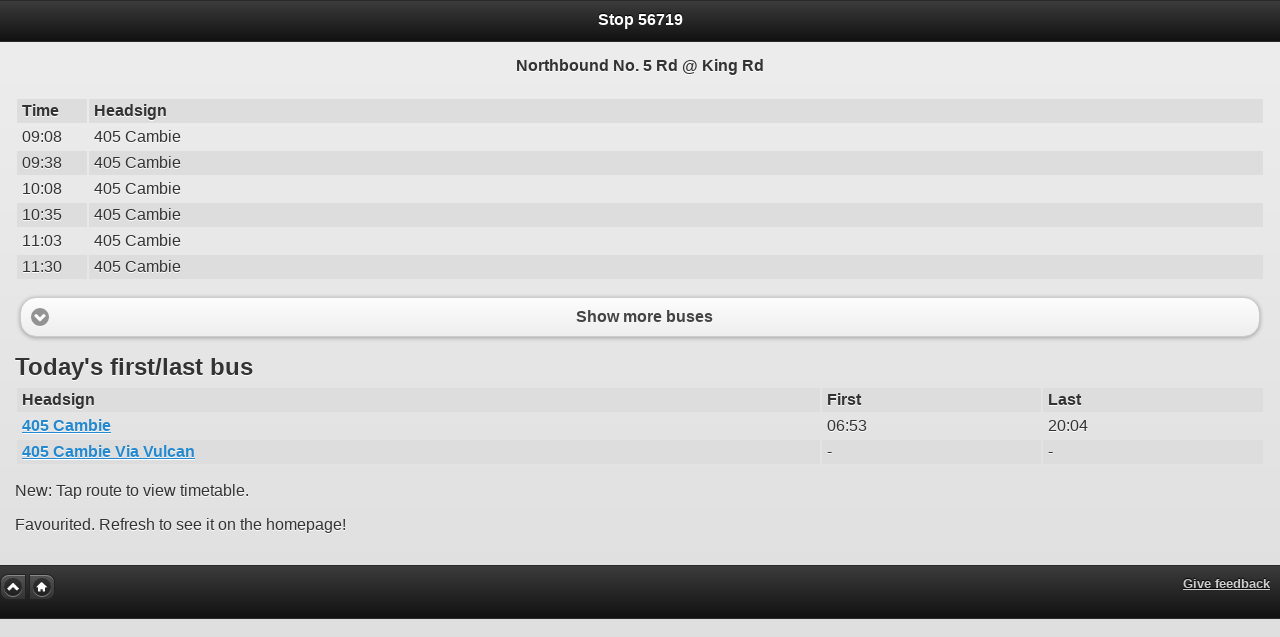

--- FILE ---
content_type: text/html; charset=UTF-8
request_url: http://m.transitdb.ca/nextbus/56719/?fav
body_size: 1407
content:
<!DOCTYPE html>
<html>
<head>
<title>Stop 56719 - TransitDB Mobile</title>
<meta name="viewport" content="width=device-width; initial-scale=1.0; maximum-scale=1.0; user-scalable=1;">
<link rel="stylesheet" href="http://ajax.aspnetcdn.com/ajax/jquery.mobile/1.0/jquery.mobile-1.0.min.css" type="text/css">
<link rel="stylesheet" href="http://m.transitdb.ca/static/css/mobile.css" type="text/css">
<script src="http://ajax.aspnetcdn.com/ajax/jQuery/jquery-1.6.4.min.js"></script>
<script src="http://ajax.aspnetcdn.com/ajax/jquery.mobile/1.0/jquery.mobile-1.0.min.js"></script>
<script type="text/javascript">
$(document).bind('pageinit', function () {
    $(".android-promo").toggle(navigator.userAgent.search("Android") > -1);
}); 

</script>
</head>
<body>
<a name="top"></a>
<div data-role="page">
<div data-role="header"><h1>Stop 56719</h1></div>
<div data-role="content">
<div class="android-promo" style="font-style:italic;">TransitDB has an Android app, with offline schedules, Compass balance check, and more.
<a href="https://play.google.com/store/apps/details?id=ca.transitdb.mobile.android&referrer=utm_source%3Dwebsite"
onClick="_gaq.push(['_trackEvent', 'AndroidPromo', 'Click', 'MobileLink']);">Give it a try!</a></div>



<h4>Northbound No. 5 Rd @ King Rd</h4>

<table class="nextbuses">
<tr><th>Time</th><th>Headsign</th></tr>
<tr><td class="time">09:08</td><td>405 Cambie</td></tr>
<tr><td class="time">09:38</td><td>405 Cambie</td></tr>
<tr><td class="time">10:08</td><td>405 Cambie</td></tr>
<tr><td class="time">10:35</td><td>405 Cambie</td></tr>
<tr><td class="time">11:03</td><td>405 Cambie</td></tr>
<tr><td class="time">11:30</td><td>405 Cambie</td></tr>
</table>

<p><a href="?show=12" data-role="button" data-icon="arrow-d">Show more buses</a></p>


<h2>Today's first/last bus</h2>

<table class="service">
<tr><th>Headsign</th><th>First</th><th>Last</th></tr>
<tr><td><a href="/timetable/405/56719/" data-ajax="false">405 Cambie</a></td>
	
	<td class="time">06:53</td>
	<td class="time">20:04</td>
<tr><td><a href="/timetable/405/56719/" data-ajax="false">405 Cambie Via Vulcan</a></td>
	<td>-</td><td>-</td>
</table>
<p>New: Tap route to view timetable.</p>

	<p>Favourited. Refresh to see it on the homepage!</p>

</div>

<div data-role="footer">
<div class="feedback_link_box"><a href="/feedback">Give feedback</a></div>
<div data-role="controlgroup" data-type="horizontal">
<a href="#top" data-role="button" data-icon="arrow-u" data-iconpos="notext">Back to top</a>&nbsp;
<a href="/" data-role="button" data-icon="home" data-iconpos="notext">Home</a>
</div>
</div>

</div>


<script>
(function(i,s,o,g,r,a,m){i['GoogleAnalyticsObject']=r;i[r]=i[r]||function(){
(i[r].q=i[r].q||[]).push(arguments)},i[r].l=1*new Date();a=s.createElement(o),
m=s.getElementsByTagName(o)[0];a.async=1;a.src=g;m.parentNode.insertBefore(a,m)
})(window,document,'script','//www.google-analytics.com/analytics.js','ga');

ga('create', 'UA-9126002-1', 'auto');
ga('send', 'pageview');

</script>

</body>
</html>


--- FILE ---
content_type: text/css
request_url: http://m.transitdb.ca/static/css/mobile.css
body_size: 1540
content:
body {
	font-family: sans-serif;
}
li {
	margin-bottom:5px;
}
table {
	width: 100%;
}
.ui-content h2 {
	margin: 10px 0 5px 0;
}
.hide, .feedback-form-toggle2, #feedback-form h3 {
	display:none;
}
.ui-content .favourite_stops_container {
	border-top: 1px solid #ccc;
	margin: 0 -15px;
	overflow: hidden;
	white-space: nowrap;
}
.ui-content .favourite_stop {
	padding: 5px 15px;
	border-bottom: 1px solid #ccc;
}
.ui-content .favourite_stop > div {
	overflow: hidden;
	text-overflow: ellipsis;
}
.ui-content table.nextbuses td.time {
	width: 60px;
}
.routes {
	table-layout: fixed;
}
.routes td {
	text-align:center;
	table-layout: fixed;
}
.ui-content table.service td.time {
}
table tr:nth-child(odd) {
	background-color:#ddd;
}
td, th {
	padding:3px 5px;
}
th {
	text-align:left;
}
.ui-content h4 {
	margin-top:0;
	text-align:center;
}
.ui-content .nonsmart {
	display:none;
}
ol.stops_list .stop_name, ul.stops_list .stop_name {
	margin-top:1px;
}
ol.stops_list a > div {
	padding:0;
	margin: -20px 0 0 20px;
}
.ui-content .stops_list .routes_serving {
	color:#aaa;
	font: normal 9pt sans-serif;
}
.feedback_link_box {
	float:right;
	padding:10px;
	font-size:10pt;
}
.feedback_link_box .ui-link {
	color:#ccc;
}
.stop-timetable td {
	vertical-align:top;
}
table.stop-timetable tr:nth-child(odd) {
	background: transparent;
}
td.meridian-p {
	background: #ddd;
}
.stop-timetable h3 {
	clear:both;
}
.stop-timetable ol {
	list-style:none;
	margin:0;
	padding:0;
}
.span-1 {
	float:left;
}
.hour-heading {
	font-weight:bold;
}

--- FILE ---
content_type: text/plain
request_url: https://www.google-analytics.com/j/collect?v=1&_v=j102&a=1144497637&t=pageview&_s=1&dl=http%3A%2F%2Fm.transitdb.ca%2Fnextbus%2F56719%2F%3Ffav&ul=en-us%40posix&dt=Stop%2056719%20-%20TransitDB%20Mobile&sr=1280x720&vp=1280x720&_u=IEBAAEABAAAAACAAI~&jid=1693897494&gjid=1678439817&cid=321899730.1764434875&tid=UA-9126002-1&_gid=632848235.1764434875&_r=1&_slc=1&z=518030190
body_size: -285
content:
2,cG-JJL30LMNL2